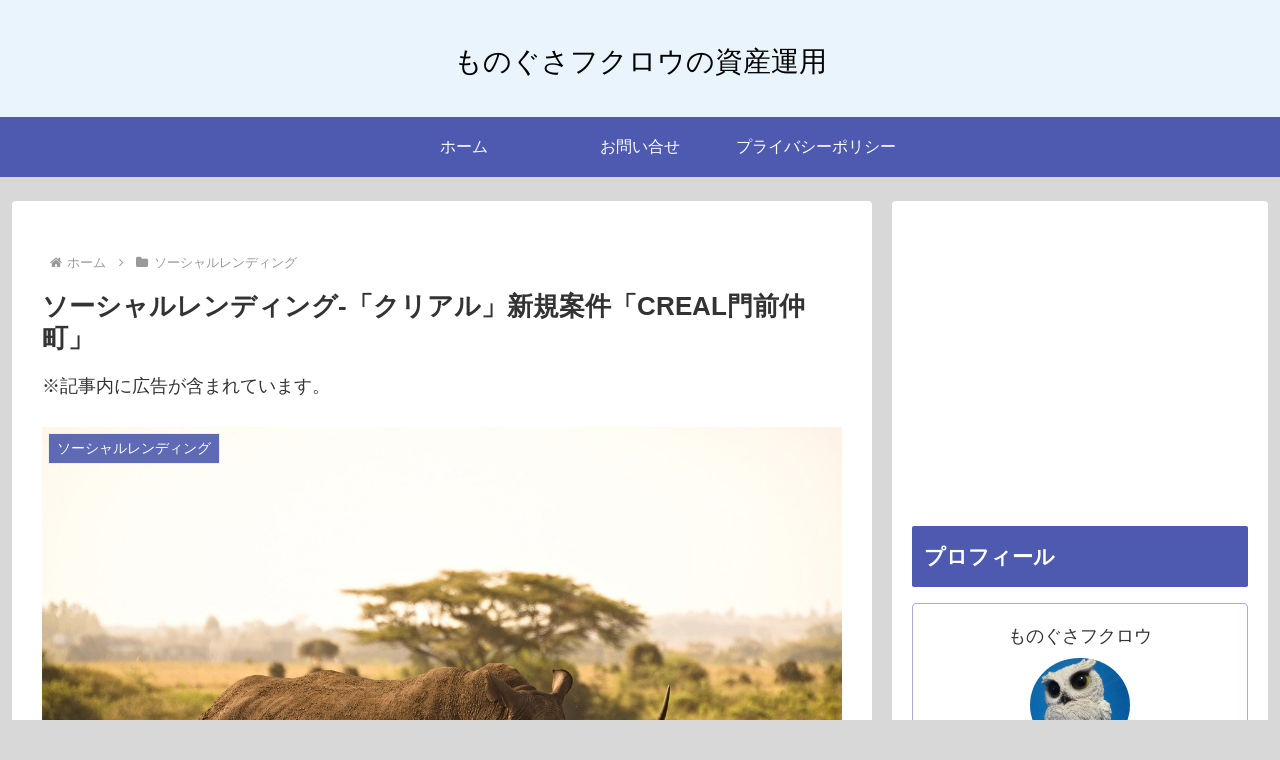

--- FILE ---
content_type: text/html; charset=utf-8
request_url: https://www.google.com/recaptcha/api2/aframe
body_size: 257
content:
<!DOCTYPE HTML><html><head><meta http-equiv="content-type" content="text/html; charset=UTF-8"></head><body><script nonce="AC_SN1ik5vIerl48xaNK2Q">/** Anti-fraud and anti-abuse applications only. See google.com/recaptcha */ try{var clients={'sodar':'https://pagead2.googlesyndication.com/pagead/sodar?'};window.addEventListener("message",function(a){try{if(a.source===window.parent){var b=JSON.parse(a.data);var c=clients[b['id']];if(c){var d=document.createElement('img');d.src=c+b['params']+'&rc='+(localStorage.getItem("rc::a")?sessionStorage.getItem("rc::b"):"");window.document.body.appendChild(d);sessionStorage.setItem("rc::e",parseInt(sessionStorage.getItem("rc::e")||0)+1);localStorage.setItem("rc::h",'1769431824722');}}}catch(b){}});window.parent.postMessage("_grecaptcha_ready", "*");}catch(b){}</script></body></html>